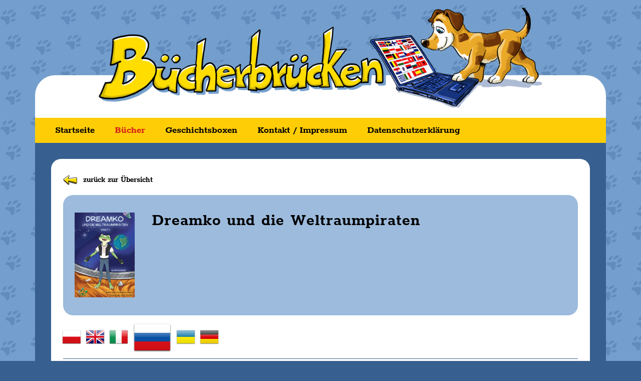

--- FILE ---
content_type: text/css
request_url: https://www.buecherbruecken.de/wp-content/themes/enfold-child/style.css?ver=5.9.12
body_size: 8406
content:
/*
Theme Name: Enfold Child
Description: A <a href='http://codex.wordpress.org/Child_Themes'>Child Theme</a> for the Enfold Wordpress Theme. If you plan to do a lot of file modifications we recommend to use this Theme instead of the original Theme. Updating wil be much easier then.
Version: 1.0
Author: Kriesi
Author URI: http://www.kriesi.at
Template: enfold
*/



/*Add your own styles here:*/

a:hover{
	text-decoration:none;
}

p.footerinfos{
	font-size: 13px;
	line-height: 1.7em;
}
#top #wrap_all .all_colors #footer h5{
	font-size: 15px;
	font-weight:500;
	letter-spacing:0.05em;
}

p + h1, p + h2, p + h3, p + h4, p + h5, p + h6 {
	margin-top: 1em;
}


hr{
margin-top: 30px;
margin-bottom: 30px;
display: inline-block;
width: 100%;
border-color:#376090;
}

#header {
    padding-top: 0;
	margin-top:150px;
}
#header_main {
    border-top: 0;
}
#top .header_color .header_bg {
	/*background-color: #89b4e4;*/
	background-color: #ffffff;
	border-top-left-radius:40px;
	border-top-right-radius:40px;
}
#top #header_main_alternate {
	background-color: #ffcd05;
	border-top-color: transparent;
}
#header_main .av-logo-container .inner-container {
	text-align: center;
	margin-top: -140px;
	position: absolute;
	height:210px;
}
#header_main .logo {
	padding-left: 0;
	float: none;
	position: relative;
	left: auto;
	z-index: 1;
	display: inline-block;
}
.content .entry-content-wrapper {
	padding-right: 0;
}

#top #main .main_color.container_wrap_first {
	background-color:transparent;
}
#top #main,
#top #main .container_wrap {
	background-color:#376090;
	border:0 none;
}

#top #header .av-main-nav > li > a {
	font-size: 20px !important;
	font-weight: 700;
}

.responsive .container {
	padding: 2em;
}
#header_main .container {
	padding:0;
}

.template-page.content {
	background-color:white;
}
#top #main .sidebar {
	padding-top: 0;
}

#top #main .inner_sidebar {
	margin-left:2em;
	padding-top: 0;
}
#top #main .inner_sidebar section {
	background-color: white;
	padding: 1.5em;
	border-radius: 20px;
	padding-top: 1.5em;
	margin-bottom: 2em;
	margin-top: 0;
}
#top #main .inner_sidebar section#black-studio-tinymce-3 {
	background-color: #ffcd05;color:white !important;
	padding: 1em;
	text-align:center;
}
#top #main .inner_sidebar section#black-studio-tinymce-3 h3 {
	color:white !important;margin:0;
}
#top #main .inner_sidebar section p {
	margin: 0;
}
#top #main .template-page.content {
	background-color: white;
	padding: 1.5em;
	border-radius: 20px;
	box-sizing: border-box;
	margin-top: 0;
	margin-bottom: 2em;
	padding-top: 2em;
}

#top #header .av-main-nav > li > a {
	padding-left: 2em;
	padding-right: 0;
}
#top #header .av-main-nav > li#menu-item-search > a {
	padding-left: 1em;
	padding-right: 2em;
}

#top .iconbox_content_container {
	display: none;
	text-align:left;
}

.page-id-872 .iconbox_content_container {
	display: flex;
	text-align:left;
}

.iconbox_content_container .wp-video {
	width: 100% !important;
}

.home .iconbox_icon,
.page-id-872 .iconbox_icon,
.page-id-872 #openpixel,
.home #openpixel{
cursor:pointer;
}

#top.single-werke #header #menu-item-43 > a span {
	color: #d51c1c;
}

#top #main .entry-content-wrapper.buch-item {
	border-top: 1px solid #376090;
	padding-top: 30px;
	padding-bottom: 25px;
}

#top #main .entry-content-wrapper.werk-item {
	background-color: #749fceb3;
	border-top: 0 none;
	margin-bottom: 30px;
	border-radius: 20px;
}

#top #main a > h3 {
	text-decoration: none;
	display: block;
	color: black;
	padding-right: 40px;
	background: url(../../uploads/pfeil.png) right center no-repeat;
	display:inline-block;
	width:auto;
}
#languageboxes .toggle_content p {
	display: block;
	color: black;
	margin-top: 0;
	margin-bottom: 0;
	border-bottom: 1px solid;
}
#languageboxes .toggle_content p a {
	padding-right: 40px;
	background: url(../../uploads/pfeil.png) right center no-repeat;
	background-size: auto 50%;
	display: block;
	line-height: 36px;
	height: 36px;
	text-decoration: none;
}
#languageboxes .toggle_content p:last-of-type {
	border-bottom: 0 none;
}

#languageboxes .single_toggle {
	border-radius: 15px !important;
	margin-bottom:5px;
}

#languageboxes .single_toggle .toggler {
	border-radius: inherit !important;
	font-size: 20px;
	font-weight: 700;
	letter-spacing: 0.02em;
	background-color: #ffcd05 !important;
	color: black !important;
	padding-left:50px
}
#languageboxes .single_toggle .toggler.activeTitle{
	border-bottom-left-radius: 0px !important;
	border-bottom-right-radius: 0px !important;
	background-color: #376090 !important;
	color: #ffcd05 !important;
}
#languageboxes .single_toggle .toggle_content{
	border-bottom-left-radius: 15px !important;
	border-bottom-right-radius: 15px !important;
}
#languageboxes .single_toggle .toggle_icon {
	width: 21px;
	height: 21px;
	border-width: 3px;
	margin-top: -12px;
	border-radius: 50%;
	background-color:transparent !important;
	margin-left:6px;
	border-color: black !important;
}
.toggle_icon .hor_icon {
	border-top-width: 3px;
	top: 7px;
	left: 0;
	width: 17px;
}
.toggle_icon .vert_icon {
	border-left-width: 3px;
	left: 7px;
	top: 0;
	height: 17px;
}
#languageboxes .single_toggle .toggler.activeTitle .toggle_icon{
	border-color:#ffcd05 !important;
}

#top #main .zurueck a {
	display: block;
	text-decoration: none;
	padding-left: 40px;
	color: black;
	font-weight:bold;
	background: url(../../uploads/pfeil-zurueck.png) left top no-repeat;
	padding-bottom:20px;
}

#top.page #main .zurueck a {
	border-bottom: 1px solid #376090;
	margin-bottom:30px;
	padding-bottom:10px;
}
.single .item-flag {
	max-width: 35px;
	margin-left: -3px;
	float: left;
	margin-right: 10px;
	margin-top: -6px;
}
.single .buch-item .av_four_fifth {
	margin-left: 2%;
}
.buch-item p {
	margin: 0.4em 0;
	line-height: 135%;
}
.single .tcover .avia-image-overlay-wrap {
	text-align: center;
	padding-left: 15px;
}
.single .werk-item  .tcover .avia-image-overlay-wrap {
	padding: 5px;
	padding-left: 15px;
}

/*  #smaller screen
================================================== */

@media only screen and (max-width: 1280px) {
	.visual .avia-image-container.avia-align-left {
		margin-right: 0;
	}
}
@media only screen and (max-width: 980px) {
	
	.responsive.html_mobile_menu_tablet #top #wrap_all .av-logo-container {
		height: 90px;
		line-height: 90px;
		/*background-color: white;*/
	}
	
	
}

/*  #Mobile (Portrait)
================================================== */

@media only screen and (max-width: 767px) {
	.visual .avia-image-container {
		display: none;
	}
	.logo a {
		width: auto;
		/*background: url('../../uploads/buecherbruecken-logo-mobil.png');
		background-size: auto 100%;
		background-repeat: no-repeat;
		background-position: left center;*/
	}
	.logo a img {
		/*opacity:0;*/
	}
	.responsive #top .logo {
		height: 100px !important;
	}
	.responsive .logo img {
		max-height: 100px;
	}
	.responsive #top #wrap_all .container {
		padding-top: 0;
	}
	#header_main {
		border-top: 0;
		background-color: transparent;
	}
	h1,h2{
		font-size: 28px;
	}
	#header_main .av-logo-container .inner-container {
		margin-top: 0;
		position: relative;
		height: 85px;
		padding-top: 20px;
		padding-left: 10px;
	}
	#top .header_color .header_bg {
		background-color: transparent;
	}
	#top #main, #top #main .container_wrap {
		background-color: transparent;
	}
	#top .header_color span{
		border-color:white !important;
	}
	.responsive #top .av-main-nav .menu-item-avia-special {
		display: block;
		width: 60px;
		height: 60px;
		background-color: white;
		padding: 0;
		border-radius: 50%;
		line-height: 100%;
		margin-left: 10px;
		margin-top: 15px;
	}
	.responsive #top #header_main > .container .main_menu .av-main-nav > li > a, .responsive #top #wrap_all .av-logo-container {
		height: 60px;
		line-height: 60px;
		padding:0;
	}
	.html_av-overlay-side #top #wrap_all .av-burger-overlay li a {
		font-size: 24px;
		font-weight: bold;
	}
	html,body#top #main,body#top #main div{
		font-size:18px;
		line-height:1.3em;
	}
	#top #main .entry-content-wrapper.werk-item {
		text-align:center
	}

}
/*  #Mobile small (Portrait)
================================================== */

@media only screen and (max-width: 500px) {
	
	html,body#top #main,body#top #main div{
		font-size:16px;
		line-height:1.3em;
	}
	#top #menu-item-search {
		display:none;
	}
	#top #main .template-page.content {
		padding: 1em;
	}
	.responsive #top #wrap_all .container {
		width: 92%;
		max-width: 92%;
	}
	h1,h2{
		font-size: 24px;
	}
	#top #main .entry-content-wrapper.werk-item {
		border-radius: 0;
		margin-left:-1em;
		margin-right:-1em;
	}

}



--- FILE ---
content_type: text/javascript
request_url: https://www.buecherbruecken.de/wp-content/themes/enfold-child/f2-scripts.js?ver=5.9.12
body_size: 1878
content:
jQuery(document).ready(function($) {
        
		// anchor scroll with offset
		function scrollToAnchor(cHash) {
			var elOTop=$(cHash).offset().top;
			var elOPosTop=parseInt(elOTop)-130;
			$('html, body').animate({
				scrollTop: elOPosTop
			}, 1000);
		}
		if(window.location.hash!=''){
			if($('body').hasClass('page-id-15208')){
				var cHash=window.location.hash;
				scrollToAnchor(cHash);
			}
		}
		
		/*open pixel text*/
		$('.home .iconbox_icon').click(function(){
			$('.home .iconbox_content_container').toggleClass('pixelopen');
			if ($('.home .iconbox_content_container').hasClass("pixelopen")) {
				$('.home .iconbox_content_container').fadeIn();
			}else{
				$('.home .iconbox_content_container').fadeOut();
			}
		});
	
		$('.home #openpixel').click(function(){
			$('.home .iconbox_content_container').toggleClass('pixelopen');
			if ($('.home .iconbox_content_container').hasClass("pixelopen")) {
				$('.home .iconbox_content_container').fadeIn();
			}else{
				$('.home .iconbox_content_container').fadeOut();
			}
		});
	
	    /*open pixel text on testpage*/
		$('.page-id-872 .iconbox_icon').click(function(){
			$('.page-id-872 .iconbox_content_container').toggleClass('pixelopen');
			if ($('.page-id-872 .iconbox_content_container').hasClass("pixelopen")) {
				$('.page-id-872 .iconbox_content_container').fadeIn();
			}else{
				$('.page-id-872 .iconbox_content_container').fadeOut();
			}
		});

		$('.page-id-872 #openpixel').click(function(){
			$('.page-id-872 .iconbox_content_container').toggleClass('pixelopen');
			if ($('.page-id-872 .iconbox_content_container').hasClass("pixelopen")) {
				$('.page-id-872 .iconbox_content_container').fadeIn();
			}else{
				$('.page-id-872 .iconbox_content_container').fadeOut();
			}
		});

	
		/*collapsible areas*/
		$('ul.akkordeon.list > li > a').click(function(){
			$(this).next('ul.expandable').toggle();
			$(this).next('ul.expandable').toggleClass('open');
		});
		
		/*hightlight for cpt*/
		$('.single-projekt #menu-item-117').addClass('current-menu-item');
});